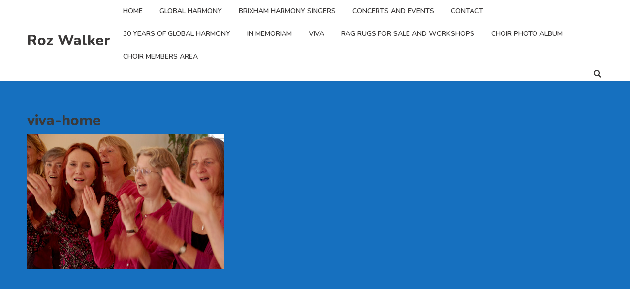

--- FILE ---
content_type: text/css
request_url: http://www.rozwalker.com/wp-content/themes/instock-lite/style.css?ver=1.0.7
body_size: 15247
content:
@charset "UTF-8";
/*!
 * Theme Name: Instock Lite
 * Theme URI: https://www.happythemes.com/themes/instock/
 * Description: Instock Lite is a fully features e-commerce theme for WordPress. Packed with all the functionality of WooCommerce, for a sleek, stylish online store.
 * Version: 1.0.7
 * Tested up to: 5.5.1
 * Requires PHP: 5.6
 * Author: HappyThemes
 * Author URI: https://www.happythemes.com/
 * Tags: one-column, two-columns, left-sidebar, right-sidebar, grid-layout, custom-background, custom-colors, custom-logo, custom-menu, editor-style, featured-images, theme-options, threaded-comments, translation-ready, blog
 * Text Domain: instock-lite
 *
 * License: GNU General Public License v2.0 or later
 * License URI: http://www.gnu.org/licenses/gpl-2.0.html
 *
 * Instock WordPress Theme, Copyright 2020 https://www.happythemes.com/
 * Instock is distributed under the terms of the GNU GPL
 *
 * Please DO NOT EDIT THIS FILE, if you want to customize the styles, you can create a child theme
 * See: http://codex.wordpress.org/Child_Themes
 */
/*------------------------------------*
    $CONTENTS
*------------------------------------*/
/**
 * BASE
 * - VARIABLES
 * - NORMALIZE
 * - ICONFONTS
 * - SHARED
 * - LAYOUTS
 * - MAIN
 * - TYPOGRAPHY
 * - FORMS
 * - TABLE
 *
 * SECTIONS
 * - HEADER
 * - NAVIGATIONS
 * - MODULES
 * - FOOTER
 * - COMMENT
 * - SIDEBARS
 *
 * PLUGINS
 * - ELEMENTOR
 * - EVENTS
 *
 */
/*------------------------------------*
	$VARIABLES
*------------------------------------*/
:root {
  --nunito: 'Nunito', sans-serif;
  --font-size: 1.6rem;
  --line-height: 2.6rem;
  --white-color: #fff;
  --black-color: #3b3939;
  --primary-color: #dc9814;
  --secondary-color: #fdf7eb;
  --tertiary-color: #fbfbfb;
  --border-color: #efefef;
  --primary-text-color: var(--black-color);
  --secondary-text-color: #b0acac;
  --heading-text-color: var(--black-color);
}

/*------------------------------------*
	$NORMALIZE
*------------------------------------*/
/*! normalize.css v8.0.1 | MIT License | github.com/necolas/normalize.css */
/* Document
   ========================================================================== */
/**
 * 1. Correct the line height in all browsers.
 * 2. Prevent adjustments of font size after orientation changes in iOS.
 */
html {
  line-height: 1.15;
  /* 1 */
  -webkit-text-size-adjust: 100%;
  /* 2 */
}

/* Sections
   ========================================================================== */
/**
 * Remove the margin in all browsers.
 */
body {
  margin: 0;
}

/**
 * Render the `main` element consistently in IE.
 */
main {
  display: block;
}

/**
 * Correct the font size and margin on `h1` elements within `section` and
 * `article` contexts in Chrome, Firefox, and Safari.
 */
h1 {
  font-size: 2em;
  margin: 0.67em 0;
}

/* Grouping content
   ========================================================================== */
/**
 * 1. Add the correct box sizing in Firefox.
 * 2. Show the overflow in Edge and IE.
 */
hr {
  box-sizing: content-box;
  /* 1 */
  height: 0;
  /* 1 */
  overflow: visible;
  /* 2 */
}

/**
 * 1. Correct the inheritance and scaling of font size in all browsers.
 * 2. Correct the odd `em` font sizing in all browsers.
 */
pre {
  font-family: monospace, monospace;
  /* 1 */
  font-size: 1em;
  /* 2 */
}

/* Text-level semantics
   ========================================================================== */
/**
 * Remove the gray background on active links in IE 10.
 */
a {
  background-color: transparent;
}

/**
 * 1. Remove the bottom border in Chrome 57-
 * 2. Add the correct text decoration in Chrome, Edge, IE, Opera, and Safari.
 */
abbr[title] {
  border-bottom: none;
  /* 1 */
  text-decoration: underline;
  /* 2 */
  text-decoration: underline dotted;
  /* 2 */
}

/**
 * Add the correct font weight in Chrome, Edge, and Safari.
 */
b,
strong {
  font-weight: bolder;
}

/**
 * 1. Correct the inheritance and scaling of font size in all browsers.
 * 2. Correct the odd `em` font sizing in all browsers.
 */
code,
kbd,
samp {
  font-family: monospace, monospace;
  /* 1 */
  font-size: 1em;
  /* 2 */
}

/**
 * Add the correct font size in all browsers.
 */
small {
  font-size: 80%;
}

/**
 * Prevent `sub` and `sup` elements from affecting the line height in
 * all browsers.
 */
sub,
sup {
  font-size: 75%;
  line-height: 0;
  position: relative;
  vertical-align: baseline;
}

sub {
  bottom: -0.25em;
}

sup {
  top: -0.5em;
}

/* Embedded content
   ========================================================================== */
/**
 * Remove the border on images inside links in IE 10.
 */
img {
  border-style: none;
}

/* Forms
   ========================================================================== */
/**
 * 1. Change the font styles in all browsers.
 * 2. Remove the margin in Firefox and Safari.
 */
button,
input,
optgroup,
select,
textarea {
  font-family: inherit;
  /* 1 */
  font-size: 100%;
  /* 1 */
  line-height: 1.15;
  /* 1 */
  margin: 0;
  /* 2 */
}

/**
 * Show the overflow in IE.
 * 1. Show the overflow in Edge.
 */
button,
input {
  /* 1 */
  overflow: visible;
}

/**
 * Remove the inheritance of text transform in Edge, Firefox, and IE.
 * 1. Remove the inheritance of text transform in Firefox.
 */
button,
select {
  /* 1 */
  text-transform: none;
}

/**
 * Correct the inability to style clickable types in iOS and Safari.
 */
button,
[type="button"],
[type="reset"],
[type="submit"] {
  -webkit-appearance: button;
}

/**
 * Remove the inner border and padding in Firefox.
 */
button::-moz-focus-inner,
[type="button"]::-moz-focus-inner,
[type="reset"]::-moz-focus-inner,
[type="submit"]::-moz-focus-inner {
  border-style: none;
  padding: 0;
}

/**
 * Restore the focus styles unset by the previous rule.
 */
button:-moz-focusring,
[type="button"]:-moz-focusring,
[type="reset"]:-moz-focusring,
[type="submit"]:-moz-focusring {
  outline: 1px dotted ButtonText;
}

/**
 * Correct the padding in Firefox.
 */
fieldset {
  padding: 0.35em 0.75em 0.625em;
}

/**
 * 1. Correct the text wrapping in Edge and IE.
 * 2. Correct the color inheritance from `fieldset` elements in IE.
 * 3. Remove the padding so developers are not caught out when they zero out
 *    `fieldset` elements in all browsers.
 */
legend {
  box-sizing: border-box;
  /* 1 */
  color: inherit;
  /* 2 */
  display: table;
  /* 1 */
  max-width: 100%;
  /* 1 */
  padding: 0;
  /* 3 */
  white-space: normal;
  /* 1 */
}

/**
 * Add the correct vertical alignment in Chrome, Firefox, and Opera.
 */
progress {
  vertical-align: baseline;
}

/**
 * Remove the default vertical scrollbar in IE 10+.
 */
textarea {
  overflow: auto;
}

/**
 * 1. Add the correct box sizing in IE 10.
 * 2. Remove the padding in IE 10.
 */
[type="checkbox"],
[type="radio"] {
  box-sizing: border-box;
  /* 1 */
  padding: 0;
  /* 2 */
}

/**
 * Correct the cursor style of increment and decrement buttons in Chrome.
 */
[type="number"]::-webkit-inner-spin-button,
[type="number"]::-webkit-outer-spin-button {
  height: auto;
}

/**
 * 1. Correct the odd appearance in Chrome and Safari.
 * 2. Correct the outline style in Safari.
 */
[type="search"] {
  -webkit-appearance: textfield;
  /* 1 */
  outline-offset: -2px;
  /* 2 */
}

/**
 * Remove the inner padding in Chrome and Safari on macOS.
 */
[type="search"]::-webkit-search-decoration {
  -webkit-appearance: none;
}

/**
 * 1. Correct the inability to style clickable types in iOS and Safari.
 * 2. Change font properties to `inherit` in Safari.
 */
::-webkit-file-upload-button {
  -webkit-appearance: button;
  /* 1 */
  font: inherit;
  /* 2 */
}

/* Interactive
   ========================================================================== */
/*
 * Add the correct display in Edge, IE 10+, and Firefox.
 */
details {
  display: block;
}

/*
 * Add the correct display in all browsers.
 */
summary {
  display: list-item;
}

/* Misc
   ========================================================================== */
/**
 * Add the correct display in IE 10+.
 */
template {
  display: none;
}

/**
 * Add the correct display in IE 10.
 */
[hidden] {
  display: none;
}

/*------------------------------------*
	$ICONFONTS
*------------------------------------*/
@font-face {
  font-family: 'fontello';
  src: url("assets/fonts/fontello.eot?25789795");
  src: url("assets/fonts/fontello.eot?25789795#iefix") format("embedded-opentype"), url("assets/fonts/fontello.woff2?25789795") format("woff2"), url("assets/fonts/fontello.woff?25789795") format("woff"), url("assets/fonts/fontello.ttf?25789795") format("truetype"), url("assets/fonts/fontello.svg?25789795#fontello") format("svg");
  font-weight: normal;
  font-style: normal;
}

/* Chrome hack: SVG is rendered more smooth in Windozze. 100% magic, uncomment if you need it. */
/* Note, that will break hinting! In other OS-es font will be not as sharp as it could be */
/*
@media screen and (-webkit-min-device-pixel-ratio:0) {
	@font-face {
		font-family: 'fontello';
		src: url('assets/fonts/fontello.svg?25789795#fontello') format('svg');
	}
}
*/
[class^="icon-"]:before, .menu-account-items > li > a::before, .social-links a::before, [class*=" icon-"]:before {
  font-family: "fontello";
  font-style: normal;
  font-weight: normal;
  speak: none;
  display: inline-block;
  text-decoration: inherit;
  width: 1em;
  margin-right: .2em;
  text-align: center;
  /* opacity: .8; */
  /* For safety - reset parent styles, that can break glyph codes*/
  font-variant: normal;
  text-transform: none;
  /* fix buttons height, for twitter bootstrap */
  line-height: 1em;
  /* Animation center compensation - margins should be symmetric */
  /* remove if not needed */
  margin-left: .2em;
  /* you can be more comfortable with increased icons size */
  /* font-size: 120%; */
  /* Font smoothing. That was taken from TWBS */
  -webkit-font-smoothing: antialiased;
  -moz-osx-font-smoothing: grayscale;
  /* Uncomment for 3D effect */
  /* text-shadow: 1px 1px 1px rgba(127, 127, 127, 0.3); */
}

.icon-heart-empty:before {
  content: '\e800';
}

/* '' */
.icon-phone:before {
  content: '\e801';
}

/* '' */
.icon-mail:before, .social-links a[href*="mailto"]::before {
  content: '\e802';
}

/* '' */
.icon-clock:before {
  content: '\e803';
}

/* '' */
.icon-wordpress:before, .social-links a[href*="wordpress.com"]::before, .social-links a[href*="wordpress.org"]::before {
  content: '\e804';
}

/* '' */
.icon-rss:before, .social-links a[href*="/feed"]::before, .social-links a[href*="feedburner.com"]::before {
  content: '\e805';
}

/* '' */
.icon-soundcloud:before {
  content: '\e806';
}

/* '' */
.icon-check:before {
  content: '\e807';
}

/* '' */
.icon-search:before {
  content: '\e808';
}

/* '' */
.icon-menu:before {
  content: '\e809';
}

/* '' */
.icon-compare:before {
  content: '\e80a';
}

/* '' */
.icon-eye:before {
  content: '\e80b';
}

/* '' */
.icon-play:before {
  content: '\e80c';
}

/* '' */
.icon-cancel:before {
  content: '\e80d';
}

/* '' */
.icon-heart:before {
  content: '\e80e';
}

/* '' */
.icon-location:before {
  content: '\e80f';
}

/* '' */
.icon-play-circle:before {
  content: '\e810';
}

/* '' */
.icon-home:before {
  content: '\e811';
}

/* '' */
.icon-arrow-down:before {
  content: '\e813';
}

/* '' */
.icon-arrow-left:before {
  content: '\e814';
}

/* '' */
.icon-arrow-right:before {
  content: '\e815';
}

/* '' */
.icon-arrow-up:before {
  content: '\e816';
}

/* '' */
.icon-download:before {
  content: '\e817';
}

/* '' */
.icon-twitter:before, .social-links a[href*="twitter.com"]::before {
  content: '\f099';
}

/* '' */
.icon-facebook:before, .social-links a[href*="facebook.com"]::before {
  content: '\f09a';
}

/* '' */
.icon-github:before, .social-links a[href*="github.com"]::before {
  content: '\f09b';
}

/* '' */
.icon-choose:before {
  content: '\f0c8';
}

/* '' */
.icon-gplus:before, .social-links a[href*="plus.google.com"]::before {
  content: '\f0d5';
}

/* '' */
.icon-linkedin:before, .social-links a[href*="linkedin.com"]::before {
  content: '\f0e1';
}

/* '' */
.icon-dashboard:before {
  content: '\f0e4';
}

/* '' */
.icon-chosen:before {
  content: '\f14a';
}

/* '' */
.icon-youtube:before, .social-links a[href*="youtube.com"]::before {
  content: '\f16a';
}

/* '' */
.icon-instagram:before, .social-links a[href*="instagram.com"]::before {
  content: '\f16d';
}

/* '' */
.icon-dribbble:before, .social-links a[href*="dribbble.com"]::before {
  content: '\f17d';
}

/* '' */
.icon-skype:before {
  content: '\f17e';
}

/* '' */
.icon-behance:before {
  content: '\f1b4';
}

/* '' */
.icon-pinterest:before, .social-links a[href*="pinterest.com"]::before {
  content: '\f231';
}

/* '' */
.icon-medium:before, .social-links a[href*="medium.com"]::before {
  content: '\f23a';
}

/* '' */
.icon-vimeo:before, .social-links a[href*="vimeo.com"]::before {
  content: '\f27d';
}

/* '' */
.icon-shopping-bag:before {
  content: '\f290';
}

/* '' */
.icon-shopping-basket:before {
  content: '\f291';
}

/* '' */
.icon-snapchat:before, .social-links a[href*="snapchat.com"]::before {
  content: '\f2ac';
}

/* '' */
.icon-address:before {
  content: '\f2b9';
}

/* '' */
.icon-user:before {
  content: '\f2bd';
}

/* '' */
.icon-flickr:before, .social-links a[href*="flickr.com"]::before {
  content: '\f303';
}

/* '' */
.icon-codepen:before, .social-links a[href*="codepen.io"]::before {
  content: '\f32c';
}

/* '' */
/*------------------------------------*
	$SHARED
*------------------------------------*/
figure > img {
  display: block;
}

img {
  max-width: 100%;
  height: auto;
}

img[class*="align"],
img[class*="attachment-"] {
  height: auto;
}

.wp-caption {
  max-width: 100%;
  margin-bottom: 2.4rem;
}

.wp-caption img[class*="wp-image-"] {
  display: block;
  margin-bottom: 0.5rem;
}

.wp-caption-text {
  font-size: 1.4rem;
  font-style: italic;
  color: #999;
}

.wp-smiley {
  margin-top: 0;
  margin-bottom: 0;
  padding: 0;
  border: 0;
}

embed,
iframe,
object {
  width: 100%;
  max-width: 100%;
}

.alignleft {
  float: left;
  margin-right: var(--line-height);
}

.alignright {
  float: right;
  margin-left: var(--line-height);
}

.aligncenter {
  clear: both;
}

.alignnone {
  display: inline;
}

.screen-reader-text {
  clip: rect(1px, 1px, 1px, 1px);
  position: absolute !important;
  height: 1px;
  width: 1px;
  overflow: hidden;
}

.screen-reader-text:focus {
  background-color: #f1f1f1;
  border-radius: 3px;
  box-shadow: 0 0 2px 2px rgba(0, 0, 0, 0.6);
  clip: auto !important;
  color: #21759b;
  display: block;
  font-size: 14px;
  font-size: 1.4rem;
  font-weight: bold;
  height: auto;
  left: 5px;
  line-height: normal;
  padding: 15px 23px 14px;
  text-decoration: none;
  top: 5px;
  width: auto;
  z-index: 100000;
  /* Above WP toolbar */
}

.sticky,
.bypostauthor {
  font-size: inherit;
}

/**
 * Gallery
 * Taken from Twenty Fourteen theme.
 */
.gallery {
  margin-bottom: 2rem;
}

.gallery-item {
  position: relative;
  float: left;
  overflow: hidden;
  margin: 0 0.4rem 0.4rem 0;
}

.gallery-icon a,
.gallery-icon img {
  display: block;
}

.gallery-columns-1 .gallery-item {
  max-width: 100%;
}

.gallery-columns-2 .gallery-item {
  max-width: 48%;
  max-width: calc(50% - 4px);
}

.gallery-columns-3 .gallery-item {
  max-width: 32%;
  max-width: calc(33.3% - 4px);
}

.gallery-columns-4 .gallery-item {
  max-width: 23%;
  max-width: calc(25% - 4px);
}

.gallery-columns-5 .gallery-item {
  max-width: 19%;
  max-width: calc(20% - 4px);
}

.gallery-columns-6 .gallery-item {
  max-width: 15%;
  max-width: calc(16.7% - 4px);
}

.gallery-columns-7 .gallery-item {
  max-width: 13%;
  max-width: calc(14.28% - 4px);
}

.gallery-columns-8 .gallery-item {
  max-width: 11%;
  max-width: calc(12.5% - 4px);
}

.gallery-columns-9 .gallery-item {
  max-width: 9%;
  max-width: calc(11.1% - 4px);
}

.gallery-columns-1 .gallery-item:nth-of-type(1n),
.gallery-columns-2 .gallery-item:nth-of-type(2n),
.gallery-columns-3 .gallery-item:nth-of-type(3n),
.gallery-columns-4 .gallery-item:nth-of-type(4n),
.gallery-columns-5 .gallery-item:nth-of-type(5n),
.gallery-columns-6 .gallery-item:nth-of-type(6n),
.gallery-columns-7 .gallery-item:nth-of-type(7n),
.gallery-columns-8 .gallery-item:nth-of-type(8n),
.gallery-columns-9 .gallery-item:nth-of-type(9n) {
  margin-right: 0;
}

.gallery-columns-1.gallery-size-medium figure.gallery-item:nth-of-type(1n+1),
.gallery-columns-1.gallery-size-thumbnail figure.gallery-item:nth-of-type(1n+1),
.gallery-columns-2.gallery-size-thumbnail figure.gallery-item:nth-of-type(2n+1),
.gallery-columns-3.gallery-size-thumbnail figure.gallery-item:nth-of-type(3n+1) {
  clear: left;
}

.gallery-caption {
  font-size: 1.4rem;
  line-height: 2.1rem;
  position: absolute;
  bottom: 0;
  left: 0;
  box-sizing: border-box;
  width: 100%;
  max-height: 50%;
  margin: 0;
  padding: 0.2rem 0.8rem;
  text-align: left;
  opacity: 0;
  color: var(--white-color);
  background-color: var(--black-color);
}

.gallery-caption:before {
  position: absolute;
  top: 0;
  left: 0;
  width: 100%;
  height: 100%;
  min-height: 5rem;
  content: "";
}

.gallery-item:hover .gallery-caption {
  opacity: 0;
}

.gallery-columns-7 .gallery-caption,
.gallery-columns-8 .gallery-caption,
.gallery-columns-9 .gallery-caption {
  display: none;
}

.gallery, .clearfix, .pagination .nav-links {
  *zoom: 1;
}

.gallery:before, .clearfix:before, .pagination .nav-links:before, .gallery:after, .clearfix:after, .pagination .nav-links:after {
  display: table;
  content: "";
}

.gallery:after, .clearfix:after, .pagination .nav-links:after {
  clear: both;
}

.menu, .menu .sub-menu, .social-links ul, .commentlist, .widget ul {
  margin: 0;
  padding: 0;
  list-style: none;
}

.aligncenter {
  display: block;
  margin-right: auto;
  margin-left: auto;
}

.menu-account-items > li > a {
  overflow: hidden;
  white-space: nowrap;
  text-indent: 110%;
}

.site-content .container, .right-navigation, .featured .container, .featured-post, .featured-categories.featured-categories-layout-modern .featured-category-content, .newsletter, .pagination .nav-page, .author-bio, .site-footer .container, .sidebar-footer .container {
  display: flex;
  flex-direction: column;
}

@media (min-width: 768px) {
  .site-content .container, .right-navigation, .featured .container, .featured-post, .featured-categories.featured-categories-layout-modern .featured-category-content, .newsletter, .pagination .nav-page, .author-bio, .site-footer .container, .sidebar-footer .container {
    flex-direction: row;
    flex-wrap: wrap;
  }
}

/*------------------------------------*
	$LAYOUTS
*------------------------------------*/
.boxed-container .wide-container, .framed-container .wide-container {
  max-width: 120rem;
  margin: 0 auto;
  box-shadow: 0 0 0.4rem rgba(0, 0, 0, 0.05);
}

.framed-container {
  margin: 0 auto;
}

@media (min-width: 1024px) {
  .framed-container {
    margin: 4rem auto;
  }
}

.container {
  max-width: 117rem;
  margin-left: auto;
  margin-right: auto;
  padding: 0 2rem;
}

.container:after {
  content: " ";
  display: block;
  clear: both;
}

@media (min-width: 1280px) {
  .container {
    padding: 0;
  }
}

.site-content {
  margin-bottom: 8rem;
}

.full-width-narrow .site-content .container {
  justify-content: center;
}

@media (max-width: 768px) {
  .content-area {
    margin-bottom: 6rem;
  }
}

@media (min-width: 768px) {
  .right-sidebar .content-area {
    flex: 0 0 74.358974359%;
    margin-right: 2.5641025641%;
    padding-right: 3rem;
  }
}

@media (min-width: 768px) {
  .left-sidebar .content-area {
    flex: 0 0 74.358974359%;
    order: 2;
    padding-left: 3rem;
  }
}

@media (min-width: 768px) {
  .full-width-narrow .content-area {
    flex: 0 0 74.358974359%;
  }
}

.full-width .content-area {
  flex: 0 0 100%;
}

@media (min-width: 768px) {
  .right-sidebar .widget-area {
    flex: 0 0 23.0769230769%;
  }
}

@media (min-width: 768px) {
  .left-sidebar .widget-area {
    flex: 0 0 23.0769230769%;
    margin-right: 2.5641025641%;
    order: 1;
  }
}

.posts .post-thumbnail {
  margin-bottom: 2rem;
}

.posts-grid {
  display: flex;
  flex-direction: column;
  justify-content: space-between;
}

@media (min-width: 576px) {
  .posts-grid {
    flex-direction: row;
    flex-wrap: wrap;
  }
}

.full-width .posts-grid .entry {
  flex: 0 0 31.6239316239%;
}

.posts-grid.two-columns .entry-grid {
  flex: 0 0 48.7179487179%;
}

.posts-grid.three-columns .entry-grid {
  flex: 0 0 31.6239316239%;
  margin-bottom: 4rem;
}

.posts-grid.three-columns .entry-grid:nth-child(3n) {
  margin-right: 0;
}

.posts-grid.overlay-style .thumbnail-content {
  position: absolute;
  top: 0;
  left: 0;
  width: 100%;
  height: 100%;
  background-color: rgba(0, 0, 0, 0.85);
  display: flex;
  flex-flow: row wrap;
  align-items: center;
  padding: 3rem;
}

@media (max-width: 800px) and (min-width: 576px) {
  .posts-grid.overlay-style .thumbnail-content {
    padding: 2rem;
  }
}

.posts-grid.overlay-style .entry-header .entry-cat {
  color: var(--secondary-text-color);
}

.posts-grid.overlay-style .entry-header .entry-cat a,
.posts-grid.overlay-style .entry-header .entry-cat a:visited {
  color: var(--secondary-text-color);
}

.posts-grid.overlay-style .entry-header .entry-cat a:hover,
.posts-grid.overlay-style .entry-header .entry-cat a:visited:hover {
  color: var(--primary-color);
}

.posts-grid.overlay-style .entry-title, .posts-grid.overlay-style .page-title {
  margin: 0;
}

@media (max-width: 800px) and (min-width: 576px) {
  .posts-grid.overlay-style .entry-title, .posts-grid.overlay-style .page-title {
    font-size: 2rem;
    line-height: 2.8rem;
  }
}

.posts-grid.overlay-style .entry-title a, .posts-grid.overlay-style .page-title a {
  text-transform: uppercase;
  color: var(--secondary-text-color);
}

.posts-grid.overlay-style .entry-title a:hover, .posts-grid.overlay-style .page-title a:hover {
  color: var(--primary-color);
}

.posts-grid.overlay-style .entry-meta, .posts-grid.overlay-style .entry-header {
  color: var(--secondary-text-color);
}

.posts-grid.overlay-style .entry-meta a, .posts-grid.overlay-style .entry-header a {
  color: var(--secondary-text-color);
}

.posts-grid.overlay-style .entry-meta a:hover, .posts-grid.overlay-style .entry-header a:hover {
  color: var(--primary-color);
}

.posts-grid.overlay-style .entry-meta .cat-links, .posts-grid.overlay-style .entry-header .cat-links {
  display: none;
}

.posts-list .entry-list,
.posts-alternate .entry-list {
  display: flex;
  flex-direction: column;
  justify-content: space-between;
  align-items: center;
}

@media (min-width: 576px) {
  .posts-list .entry-list,
  .posts-alternate .entry-list {
    flex-direction: row;
    flex-wrap: wrap;
  }
}

.posts-list .entry-list .post-thumbnail,
.posts-alternate .entry-list .post-thumbnail {
  flex: 0 0 42.5287356322%;
  margin-bottom: 2rem;
}

@media (min-width: 576px) {
  .posts-list .entry-list .post-thumbnail,
  .posts-alternate .entry-list .post-thumbnail {
    margin-bottom: 0;
  }
}

.posts-list .entry-list .entry-wrapper,
.posts-alternate .entry-list .entry-wrapper {
  flex: 0 0 54.0229885057%;
}

.posts-alternate .entry:first-child .post-thumbnail {
  margin-bottom: 2rem;
}

.posts-alternate .posts-small .entry {
  margin-bottom: 0;
}

.posts-alternate .posts-small .entry .post-thumbnail {
  margin-bottom: 0;
}

/*------------------------------------*
	$MAIN
*------------------------------------*/
*,
*:before,
*:after {
  box-sizing: border-box;
}

html {
  font-size: 62.5%;
}

body {
  font-family: var(--nunito);
  font-size: var(--font-size);
  line-height: var(--line-height);
  color: var(--primary-text-color);
  background: var(--white-color);
  -webkit-font-smoothing: antialiased;
  -moz-osx-font-smoothing: grayscale;
  overflow-x: hidden;
}

/**
 * Selection Color.
 */
::selection {
  color: var(--white-color);
  background: var(--primary-color);
  text-shadow: none;
}

::-moz-selection {
  color: var(--white-color);
  background: var(--primary-color);
  text-shadow: none;
}

/*------------------------------------*
	$TYPOGRAPHY
*------------------------------------*/
/**
 * Set link colors.
 */
a {
  transition: all 200ms ease-in-out 0s;
  text-decoration: none;
  color: var(--primary-color);
}

a:visited {
  color: var(--primary-color);
}

a:hover, a:visited:hover {
  text-decoration: none;
  color: var(--primary-color);
}

/**
 * Headings.
 */
h1,
h2,
h3,
h4,
h5,
h6 {
  font-family: var(--nunito);
  font-weight: 800;
  margin: calc( var(--line-height) / 2) 0;
  color: var(--heading-text-color);
}

h1 a,
h2 a,
h3 a,
h4 a,
h5 a,
h6 a {
  color: var(--heading-text-color);
}

h1 a:visited,
h2 a:visited,
h3 a:visited,
h4 a:visited,
h5 a:visited,
h6 a:visited {
  color: var(--heading-text-color);
}

h1,
.h1 {
  font-size: 3rem;
  line-height: 3.3rem;
}

@media (min-width: 576px) {
  h1,
  .h1 {
    font-size: 3.6rem;
    line-height: 3.96rem;
  }
}

h2,
.h2 {
  font-size: 2.4rem;
  line-height: 3.4rem;
}

@media (min-width: 576px) {
  h2,
  .h2 {
    font-size: 3rem;
    line-height: 3.3rem;
  }
}

h3,
.h3 {
  font-size: 2.4rem;
  line-height: 3.12rem;
}

h4,
.h4 {
  font-size: 2rem;
  line-height: 2.6rem;
}

h5,
.h5 {
  font-size: 1.6rem;
}

h6,
.h6 {
  font-size: 1.4rem;
}

/**
 * Text elements.
 */
p {
  margin: 0 0 var(--line-height);
}

abbr[title],
dfn[title] {
  cursor: help;
}

del {
  vertical-align: baseline;
  text-decoration: line-through;
  color: #aaa;
}

code,
kbd,
pre,
samp {
  font-size: var(--font-size);
}

pre {
  margin: var(--line-height) 0;
  padding: var(--line-height);
  color: #2080ad;
  background-color: #fafafa;
}

code {
  color: #2080ad;
}

blockquote {
  font-style: italic;
  margin: var(--line-height) 4rem;
  padding-left: 2rem;
  color: #777;
  border-left: 0.3rem solid #555;
}

blockquote cite {
  position: relative;
  display: block;
  padding: 1rem 0 0 2rem;
  color: #555;
}

blockquote cite:before {
  position: absolute;
  left: 0;
  content: "\2014";
}

q:before,
q:after,
blockquote:before,
blockquote:after {
  content: "";
}

address {
  display: block;
  margin: 0 0 var(--line-height);
}

ul,
ol {
  margin: var(--font-size) 0;
  padding: 0 0 0 var(--line-height);
}

ul {
  list-style: disc;
}

ol {
  list-style-type: decimal;
}

ol ol {
  list-style: upper-alpha;
}

ol ol ol {
  list-style: lower-roman;
}

ol ol ol ol {
  list-style: lower-alpha;
}

li ul,
li ol {
  margin: 0;
}

dl {
  margin: var(--line-height);
}

dt {
  font-weight: 600;
}

dd {
  margin-bottom: var(--line-height);
}

hr {
  clear: both;
  height: 0.1rem;
  min-height: 0;
  margin: var(--line-height) 0;
  border-top: 0.1rem solid var(--border-color);
  border-right: 0;
  border-bottom: 0;
  border-left: 0;
}

hr.dotted {
  border-style: dotted;
}

hr.dashed {
  border-style: dashed;
}

hr.blackborder {
  border-color: #000;
}

hr.whiteborder {
  border-color: #fff;
}

/**
 * Print styles.
 */
@media print {
  * {
    color: #000 !important;
    background: transparent !important;
    box-shadow: none !important;
    text-shadow: none !important;
  }
  a,
  a:visited {
    text-decoration: underline;
  }
  a[href]:after {
    content: " (" attr(href) ")";
  }
  abbr[title]:after {
    content: " (" attr(title) ")";
  }
  .ir a:after,
  a[href^="javascript:"]:after,
  a[href^="#"]:after {
    content: "";
  }
  pre,
  blockquote {
    border: 1px solid #999;
    page-break-inside: avoid;
  }
  thead {
    display: table-header-group;
  }
  tr,
  img {
    page-break-inside: avoid;
  }
  img {
    max-width: 100% !important;
  }
  @page {
    margin: .5cm;
  }
  p,
  h2,
  h3 {
    orphans: 3;
    widows: 3;
  }
  h2,
  h3 {
    page-break-after: avoid;
  }
}

/*------------------------------------*
	$FORMS
*------------------------------------*/
form input[type="text"],
form input[type="password"],
form input[type="email"],
form input[type="url"],
form input[type="date"],
form input[type="month"],
form input[type="time"],
form input[type="datetime"],
form input[type="datetime-local"],
form input[type="week"],
form input[type="number"],
form input[type="search"],
form input[type="tel"],
form input[type="color"],
form select,
form textarea {
  display: inline-block;
  box-sizing: border-box;
  height: 4.8rem;
  padding: 1.5rem;
  vertical-align: middle;
  border-radius: .3rem;
  border: 0;
  -webkit-appearance: none;
  border: 0.1rem solid var(--border-color);
  border-radius: .3rem;
  box-shadow: 0 3px 2px rgba(0, 0, 0, 0.02);
  font-size: 1.4rem;
}

form textarea {
  height: auto;
  border-radius: .5rem;
}

/*
Need to separate out the :not() selector from the rest of the CSS 2.1 selectors
since IE8 won't execute CSS that contains a CSS3 selector.
*/
form input:not([type]) {
  display: inline-block;
  box-sizing: border-box;
  padding: .5em .6em;
  border: 1px solid #ccc;
  border-radius: 4px;
  box-shadow: inset 0 1px 3px #ddd;
}

/* Chrome (as of v.32/34 on OS X) needs additional room for color to display. */
/* May be able to remove this tweak as color inputs become more highstakeized across browsers. */
form input[type="color"] {
  padding: .2em .5em;
}

form input[type="text"]:focus,
form input[type="password"]:focus,
form input[type="email"]:focus,
form input[type="url"]:focus,
form input[type="date"]:focus,
form input[type="month"]:focus,
form input[type="time"]:focus,
form input[type="datetime"]:focus,
form input[type="datetime-local"]:focus,
form input[type="week"]:focus,
form input[type="number"]:focus,
form input[type="search"]:focus,
form input[type="tel"]:focus,
form input[type="color"]:focus,
form select:focus,
form textarea:focus {
  border-color: #ececec;
}

/*
Need to separate out the :not() selector from the rest of the CSS 2.1 selectors
since IE8 won't execute CSS that contains a CSS3 selector.
*/
form input:not([type]):focus {
  border-color: #129fea;
  outline: 0;
}

form input[type="file"]:focus,
form input[type="radio"]:focus,
form input[type="checkbox"]:focus {
  outline: thin solid #129fea;
  outline: 1px auto #129fea;
}

form input[type="checkbox"],
form input[type="radio"] {
  display: inline-block;
  margin: .5em 0;
}

form input[type="text"][disabled],
form input[type="password"][disabled],
form input[type="email"][disabled],
form input[type="url"][disabled],
form input[type="date"][disabled],
form input[type="month"][disabled],
form input[type="time"][disabled],
form input[type="datetime"][disabled],
form input[type="datetime-local"][disabled],
form input[type="week"][disabled],
form input[type="number"][disabled],
form input[type="search"][disabled],
form input[type="tel"][disabled],
form input[type="color"][disabled],
form select[disabled],
form textarea[disabled] {
  cursor: not-allowed;
  color: #cad2d3;
  background-color: #eaeded;
}

/*
Need to separate out the :not() selector from the rest of the CSS 2.1 selectors
since IE8 won't execute CSS that contains a CSS3 selector.
*/
form input:not([type])[disabled] {
  cursor: not-allowed;
  color: #cad2d3;
  background-color: #eaeded;
}

form input[readonly],
form select[readonly],
form textarea[readonly] {
  color: #777;
  /* menu text color */
  border-color: #ccc;
  background-color: #eee;
  /* menu hover bg color */
}

form input:focus:invalid,
form textarea:focus:invalid,
form select:focus:invalid {
  color: #b94a48;
  border-color: #e9322d;
}

form input[type="file"]:focus:invalid:focus,
form input[type="radio"]:focus:invalid:focus,
form input[type="checkbox"]:focus:invalid:focus {
  outline-color: #e9322d;
}

form select {
  /* Normalizes the height; padding is not sufficient. */
  background-color: white;
}

form select[multiple] {
  height: auto;
}

form label {
  margin: .5em 0 .2em;
}

form fieldset {
  margin: 0;
  padding: .35em 0 .75em;
  border: 0;
}

form legend {
  display: block;
  width: 100%;
  margin-bottom: .3em;
  padding: .3em 0;
  color: var(--black-color);
  font-weight: 700;
  border-bottom: 0.1rem solid var(--border-color);
}

/**
 * Button
 */
button,
input[type="button"],
input[type="reset"],
input[type="submit"],
.button,
.menu li.btn a {
  font-family: inherit;
  font-size: 1.3rem;
  font-weight: 800;
  text-decoration: none;
  padding: 1.5rem 5.3rem;
  color: var(--primary-text-color);
  border: 0.2rem solid var(--black-color);
  text-transform: uppercase;
  cursor: pointer;
  transition: background-color linear 200ms;
  border-radius: 5rem;
  background-color: transparent;
}

button:hover,
input[type="button"]:hover,
input[type="reset"]:hover,
input[type="submit"]:hover,
button:focus,
input[type="button"]:focus,
input[type="reset"]:focus,
input[type="submit"]:focus,
.button:hover,
.menu li.btn a:hover,
.button:focus,
.menu li.btn a:focus {
  background-color: var(--black-color);
  color: var(--white-color);
}

button:active,
input[type="button"]:active,
input[type="reset"]:active,
input[type="submit"]:active,
.button:active,
.menu li.btn a:active {
  background-color: var(--primary-color);
  color: var(--white-color);
}

/* Firefox: Get rid of the inner focus border */
button::-moz-focus-inner,
.button::-moz-focus-inner,
.menu li.btn a::-moz-focus-inner,
input[type="button"]::-moz-focus-inner,
input[type="reset"]::-moz-focus-inner,
input[type="submit"]::-moz-focus-inner {
  padding: 0;
  border: 0;
}

/*------------------------------------*
	$TABLE
*------------------------------------*/
table {
  width: 100%;
  margin-bottom: var(--line-height);
  border-spacing: 0;
  border: 0.1rem solid var(--border-color);
}

table th,
table td {
  padding: 1.8rem 2.4rem;
  text-align: left;
  vertical-align: top;
  border-bottom: 0.1rem solid var(--border-color);
  vertical-align: middle;
  text-transform: capitalize;
}

table th p,
table td p {
  margin: 0;
}

table th {
  background-color: var(--secondary-color);
}

table th:first-child {
  border-bottom: 0;
}

table tr:last-child td {
  border-bottom: 0;
}

/*------------------------------------*
	$HEADER
*------------------------------------*/
.site-header {
  margin-bottom: 6rem;
  background-color: var(--white-color);
  box-shadow: 0 0 6px rgba(0, 0, 0, 0.08);
}

.search .site-header,
.archive .site-header,
.woocommerce-cart .site-header,
.woocommerce-checkout .site-header,
.woocommerce-account .site-header {
  margin-bottom: 0;
}

.site-header .container {
  display: flex;
  flex-direction: column;
  align-items: center;
  min-height: 8rem;
  justify-content: center;
}

@media (min-width: 325px) {
  .site-header .container {
    flex-direction: row;
    flex-wrap: wrap;
  }
}

.site-branding {
  flex: 0 0 50%;
}

@media (min-width: 576px) {
  .site-branding {
    flex: 0 0 50%;
    margin-bottom: 0;
    margin-top: 0;
  }
}

@media (min-width: 800px) {
  .site-branding {
    flex: 0 0 23.0769230769%;
    margin-right: 2.5641025641%;
  }
}

@media (min-width: 992px) {
  .site-branding {
    flex: 0 0 16.6666666667%;
    margin-right: 0;
  }
}

.site-branding .site-title {
  font-size: 3rem;
}

.site-branding .logo img {
  display: block;
}

/**
 * Right navigation
 */
@media (max-width: 799px) {
  .right-navigation {
    display: none;
  }
}

@media (min-width: 800px) {
  .right-navigation {
    align-items: center;
    position: relative;
    margin-left: auto;
    text-align: right;
  }
}

/**
 * Search icon
 */
.search-icon {
  position: relative;
}

.search-icon .search-toggle {
  display: inline-block;
  color: var(--black-color);
}

.search-icon .search-toggle:visited {
  color: var(--black-color);
}

.search-icon .search-toggle:hover, .search-icon .search-toggle:visited:hover {
  opacity: .7;
}

.search-icon .search-toggle .icon-search::before {
  content: '\e808';
}

.search-icon .search-toggle.close-toggle .icon-search::before {
  content: '\e80d';
  color: #f76e6e;
}

.search-wrapper {
  position: absolute;
  right: 0;
  visibility: hidden;
  opacity: 0;
  transition: all 250ms ease-in-out;
  box-shadow: 0 0 5px rgba(0, 0, 0, 0.09);
}

.search-wrapper.open-form {
  visibility: visible;
  opacity: 1;
  transition: all 250ms ease-in-out;
}

.search-wrapper .search-field {
  width: 30rem;
}

/**
 * Archive header
 */
.archive-header {
  margin-bottom: 6rem;
  display: flex;
  flex-flow: column wrap;
  justify-content: center;
  align-items: center;
  min-height: 18rem;
  background-color: var(--secondary-color);
}

.archive-header .archive-content {
  position: relative;
  z-index: 1;
  max-width: 65rem;
  text-align: center;
}

.archive-header .archive-title {
  letter-spacing: 0;
  font-size: 3rem;
}

@media (min-width: 768px) {
  .archive-header .archive-title {
    font-size: 5rem;
  }
}

.author .archive-header .archive-title {
  margin-top: 0;
  margin-bottom: 2rem;
}

.archive-header .avatar {
  border-radius: 50%;
}

/*------------------------------------*
	$NAVIGATIONS
*------------------------------------*/
/**
 * Primary navigation
 */
.main-navigation {
  display: flex;
  flex-flow: row wrap;
  align-items: center;
  justify-content: flex-end;
  flex: 0 0 50%;
}

@media (min-width: 800px) {
  .main-navigation {
    justify-content: flex-start;
    flex: 0 0 74.358974359%;
    margin-bottom: 0;
  }
}

@media (min-width: 992px) {
  .main-navigation {
    flex: 0 0 83.3333333333%;
  }
}

.primary-menu {
  display: none;
}

.toggled .primary-menu {
  display: block;
  position: absolute;
  width: 100%;
  background: #f0f0f0;
  top: 82px;
  left: 0;
  padding: 2rem 3rem;
  z-index: 9;
}

.toggled .primary-menu li {
  display: block;
  margin-right: 0;
}

@media (min-width: 800px) {
  .primary-menu {
    display: block;
  }
}

.menu li {
  position: relative;
  display: inline-block;
  margin-right: 3rem;
}

@media (min-width: 800px) {
  .menu li:hover > .sub-menu, .menu li.focus > .sub-menu {
    visibility: visible;
    opacity: 1;
    z-index: 9;
    transform: translateY(0%);
    transition-delay: 0s, 0s, 0.3s;
  }
  .menu li:hover > a, .menu li.focus > a {
    color: var(--primary-color);
  }
}

.menu li.toggled-on > .sub-menu {
  visibility: visible;
  opacity: 1;
  z-index: 9;
}

.menu li.toggled-on > a {
  color: var(--primary-color);
}

.menu li:last-child {
  margin-right: 0;
}

.menu li:last-child.btn {
  margin-left: 0;
}

.menu li.btn {
  float: right;
  margin-right: 0;
  margin-left: 4rem;
}

.menu li.btn a {
  padding: .8rem 2.1rem;
}

.menu li.current-menu-item > a {
  color: var(--primary-color);
}

.menu a {
  font-size: 1.4rem;
  font-weight: 600;
  text-transform: uppercase;
  display: block;
  padding: 1rem 0;
  color: var(--black-color);
}

.menu a:hover {
  color: var(--primary-color);
}

.menu .sub-menu {
  padding: 1.3rem 0;
  text-align: left;
  border-top: 0;
  visibility: hidden;
  opacity: 0;
  position: absolute;
  top: 100%;
  left: 0;
  width: 100%;
  min-width: 20rem;
  background-color: var(--white-color);
  box-shadow: 0 0 0.6rem rgba(0, 0, 0, 0.1);
  z-index: 9;
}

@media (min-width: 800px) {
  .menu .sub-menu {
    transform: translateY(2rem);
    transition: all 0.3s ease-in-out 0s, visibility 0s linear 0.3s, z-index 0s linear 0.01s;
  }
}

.right-navigation .menu .sub-menu {
  right: 0;
  left: auto;
}

.menu .sub-menu ul {
  top: 0;
  left: 100%;
}

.menu .sub-menu li {
  display: block;
  position: relative;
  margin-right: 0;
  padding: 0 2rem;
}

.menu .sub-menu a {
  transition: all 200ms linear;
  padding: .8rem 0;
  color: var(--black-color);
  text-transform: capitalize;
}

.menu .sub-menu a:hover {
  margin-left: .3rem;
}

.menu .toggled-on .sub-menu {
  transition: none;
  transform: none;
  position: relative;
  background: transparent;
  box-shadow: none;
  padding: 0;
}

.menu .toggled-on .icon-arrow-down::before {
  content: "\e816";
}

/**
 * Mobile navigation
 */
.menu-toggle {
  display: block;
  font-size: 1.6rem;
  color: var(--black-color);
  padding: 0;
  border: 0;
}

@media (min-width: 800px) {
  .menu-toggle {
    display: none;
  }
}

.menu-toggle i {
  font-size: 2rem;
}

.menu-toggle i::before {
  margin-left: 0;
}

.menu-toggle:visited {
  color: var(--black-color);
}

.menu-toggle:focus {
  background-color: transparent;
  color: var(--black-color);
}

.dropdown-toggle {
  padding: 0;
  border: 0;
  position: absolute;
  right: 0;
  top: 14px;
}

.dropdown-toggle:focus {
  background-color: transparent;
  color: var(--black-color);
}

@media (min-width: 800px) {
  .dropdown-toggle {
    display: none;
  }
}

/**
 * My Account Navigation
 */
.menu-account-items {
  margin-right: 1.2rem;
}

.menu-account-items > li > a {
  display: block;
  width: 1em;
  height: 1em;
  position: relative;
  padding: 1.3rem;
  margin-top: 0.6180469716em;
}

.menu-account-items > li > a::before {
  content: "\f2bd";
  height: 100%;
  width: 100%;
  text-align: center;
  text-indent: 0;
  position: absolute;
  left: 0;
  top: 0;
  font-size: 1.8rem;
}

/**
 * Social navigation
 */
.social-links {
  text-align: center;
}

@media (min-width: 768px) {
  .social-links {
    margin-left: auto;
    text-align: initial;
  }
}

.social-links li {
  display: inline-block;
  padding: 0;
  margin-right: .5rem;
  margin-bottom: 0;
}

.social-links li:last-child {
  margin-right: 0;
}

.social-links a {
  display: inline-block;
  color: var(--black-color);
}

.social-links a::before {
  margin: 0;
}

.social-links a:hover {
  color: var(--primary-color);
}

.social-links a[href*="plus.google.com"]::before {
  margin: 0 1.3rem 0 0;
}

.social-links .social-name {
  display: none;
}

@media (min-width: 600px) {
  .social-links .social-name {
    display: inline-block;
  }
}

/*------------------------------------*
	$CONTENT
*------------------------------------*/
.entry {
  margin-bottom: 6rem;
  position: relative;
  word-break: break-word;
}

.woocommerce-page .entry {
  margin-bottom: 0;
}

.post-thumbnail {
  display: block;
  position: relative;
}

.single .entry .post-thumbnail {
  margin-bottom: 2rem;
}

.post-thumbnail img {
  display: block;
}

.entry-header {
  margin-bottom: 2.4rem;
  text-align: center;
}

.posts-grid .entry-header {
  margin-bottom: 1.8rem;
}

.posts-list .entry-header {
  margin-bottom: .5rem;
}

.posts-list .entry-header,
.posts-grid .entry-header {
  text-align: left;
}

.posts-alternate .entry-list .entry-header {
  text-align: left;
}

.woocommerce-page .entry-header {
  display: none;
}

.entry-title, .page-title {
  margin-top: 0;
  margin-bottom: .8rem;
}

@media (min-width: 576px) {
  .entry-title, .page-title {
    font-size: 3rem;
    line-height: normal;
  }
}

.posts-grid .entry-title, .posts-grid .page-title {
  font-size: 2.8rem;
  line-height: 3.5rem;
  margin-top: 2rem;
  margin-bottom: 1rem;
}

.posts-list .entry-title, .posts-list .page-title,
.posts-alternate .entry-list .entry-title,
.posts-alternate .entry-list .page-title {
  font-size: 3rem;
  margin-top: 0;
  margin-bottom: 1rem;
  line-height: 4rem;
}

.entry-meta, .posts-grid.overlay-style .entry-header {
  font-size: 1.2rem;
  text-transform: uppercase;
  color: var(--secondary-text-color);
}

.entry-meta a, .posts-grid.overlay-style .entry-header a {
  color: var(--secondary-text-color);
}

.entry-meta a:hover, .posts-grid.overlay-style .entry-header a:hover, .entry-meta a:visited:hover, .posts-grid.overlay-style .entry-header a:visited:hover {
  color: var(--primary-color);
}

.entry-meta a:visited, .posts-grid.overlay-style .entry-header a:visited {
  color: var(--secondary-text-color);
}

.entry-meta .posted-on, .posts-grid.overlay-style .entry-header .posted-on,
.entry-meta .cat-links,
.posts-grid.overlay-style .entry-header .cat-links {
  position: relative;
}

.entry-meta .posted-on::before, .posts-grid.overlay-style .entry-header .posted-on::before,
.entry-meta .cat-links::before,
.posts-grid.overlay-style .entry-header .cat-links::before {
  content: "\00b7";
  display: inline-block;
  padding: 0 1rem;
}

.entry-summary {
  font-size: 1.5rem;
  line-height: 2.6rem;
}

.more-link {
  font-size: 1.2rem;
  font-weight: 600;
  text-transform: uppercase;
  color: var(--primary-color);
  border-bottom: 0.2rem solid var(--primary-color);
}

.more-link:visited {
  color: var(--primary-color);
}

.more-link:hover, .more-link:visited:hover {
  color: var(--primary-text-color);
  border-color: var(--primary-text-color);
}

.tag-links .tag-title {
  margin-right: 2rem;
  font-size: 1.4rem;
  text-transform: uppercase;
  font-weight: 600;
}

.tag-links a {
  font-size: 1.4rem;
  text-transform: uppercase;
  color: var(--primary-color);
  margin-right: 3rem;
}

.tag-links a:hover {
  color: var(--black-color);
}

/**
 * 404 content
 */
.not-found {
  text-align: center;
}

.not-found-header {
  margin-top: 5rem;
}

.not-found-title {
  letter-spacing: 0.035rem;
  font-size: 15rem;
}

@media (min-width: 576px) {
  .not-found-title {
    font-size: 25rem;
  }
}

.not-found-content {
  margin-bottom: 6rem;
  margin-top: 10rem;
}

@media (min-width: 576px) {
  .not-found-content {
    margin-top: 20rem;
  }
}

.not-found-content h3 {
  letter-spacing: 0;
  line-height: normal;
  margin-bottom: 3rem;
}

@media (min-width: 576px) {
  .not-found-content h3 {
    font-size: 3.6rem;
  }
}

.not-found .search-field {
  width: calc(100% - 7rem);
  margin-bottom: 1rem;
}

@media (min-width: 576px) {
  .not-found .search-field {
    width: calc(100vh - 30rem);
  }
}

/*------------------------------------*
	$MODULES
*------------------------------------*/
/**
 * Modules
 */
.module-title {
  font-size: 2rem;
}

.posts-small .entry {
  margin-bottom: 3rem;
}

@media (min-width: 768px) {
  .posts-small .entry {
    margin-bottom: 0;
  }
}

.posts-small .entry-header {
  margin-bottom: 0;
}

.posts-small .entry-title, .posts-small .page-title {
  font-size: 1.8rem;
  line-height: 2.7rem;
  margin-top: 2rem;
  margin-bottom: 1rem;
  letter-spacing: 0;
}

/**
 * Search popup
 */
.popup-content {
  position: relative;
  text-align: center;
}

.popup-content .search-field {
  color: var(--black-color);
  border: none;
  background: transparent;
  height: auto;
  width: 100%;
  font-size: 6rem;
  text-align: center;
}

@media (min-width: 500px) {
  .popup-content .search-field {
    font-size: 10rem;
  }
}

.popup-content .search-field::-webkit-input-placeholder {
  color: var(--black-color);
  text-align: center;
  text-transform: uppercase;
  font-weight: 600;
}

.popup-content .search-field::-moz-placeholder {
  color: var(--black-color);
  text-align: center;
  text-transform: uppercase;
  font-weight: 600;
}

.popup-content .search-field:-ms-input-placeholder {
  color: var(--black-color);
  text-align: center;
  text-transform: uppercase;
  font-weight: 600;
}

.popup-content .search-field:-moz-placeholder {
  color: var(--black-color);
  text-align: center;
  text-transform: uppercase;
  font-weight: 600;
}

.popup-content .search-field:focus {
  background: transparent;
}

button.mfp-close {
  opacity: 1;
  color: var(--black-color);
  font-size: 4rem;
  border-radius: 0;
}

button.mfp-close:hover {
  color: var(--white-color);
  background-color: var(--primary-color);
}

button.mfp-close:focus {
  outline: .1rem solid;
}

.popup-fade {
  background: var(--white-color);
}

.popup-fade.mfp-bg {
  opacity: 0;
  transition: all 0.5s ease-out;
}

.popup-fade.mfp-bg.mfp-ready {
  opacity: 1;
}

.popup-fade.mfp-bg.mfp-removing {
  opacity: 0;
}

.popup-fade.mfp-wrap .mfp-content {
  opacity: 0;
  transition: all 0.5s ease-out;
}

.popup-fade.mfp-wrap.mfp-ready .mfp-content {
  opacity: 1;
}

.popup-fade.mfp-wrap.mfp-removing .mfp-content {
  opacity: 0;
}

.admin-bar .mfp-wrap {
  z-index: 999999;
}

/**
 * Featured Posts
 */
.featured {
  margin-bottom: 6rem;
  /**
	 * Owl Navigation
	 */
}

.featured .featured-layout-default .featured-content {
  order: 1;
}

@media (min-width: 768px) {
  .featured .featured-layout-default .featured-content {
    order: 0;
  }
}

.featured .featured-layout-default .thumbnail {
  order: 0;
  margin-bottom: 2rem;
}

@media (min-width: 768px) {
  .featured .featured-layout-default .thumbnail {
    order: 1;
    margin-bottom: 0;
  }
}

.featured .featured-layout-left-image .featured-content {
  order: 1;
}

.featured .featured-layout-left-image .thumbnail {
  order: 0;
  margin-bottom: 2rem;
}

@media (min-width: 768px) {
  .featured .featured-layout-left-image .thumbnail {
    margin-bottom: 0;
  }
}

.featured .featured-layout-default .featured-post,
.featured .featured-layout-left-image .featured-post {
  padding: 3rem;
}

@media (min-width: 576px) {
  .featured .featured-layout-default .featured-post,
  .featured .featured-layout-left-image .featured-post {
    padding: 4rem;
  }
}

@media (min-width: 992px) {
  .featured .featured-layout-default .featured-post,
  .featured .featured-layout-left-image .featured-post {
    padding: 8rem 7.5rem;
  }
}

.featured .featured-layout-default .featured-content,
.featured .featured-layout-left-image .featured-content {
  flex: 0 0 40.1709401709%;
}

.featured .featured-layout-default .thumbnail,
.featured .featured-layout-left-image .thumbnail {
  flex: 0 0 52.9914529915%;
}

.featured .featured-layout-full-image .post-thumbnail,
.featured .featured-layout-two-cols .post-thumbnail {
  position: relative;
  z-index: -1;
  box-shadow: none;
}

.featured .featured-layout-full-image .post-thumbnail::after,
.featured .featured-layout-two-cols .post-thumbnail::after {
  content: "";
  display: block;
  width: 100%;
  height: 100%;
  background-color: rgba(255, 255, 255, 0.7);
  position: absolute;
  top: 0;
  left: 0;
  z-index: 0;
}

.featured .featured-layout-full-image .featured-content,
.featured .featured-layout-two-cols .featured-content {
  position: absolute;
  top: 50%;
  left: 50%;
  -webkit-transform: translate(-50%, -50%);
  -ms-transform: translate(-50%, -50%);
  transform: translate(-50%, -50%);
  width: 48.7179487179%;
  text-align: center;
}

@media (min-width: 576px) {
  .featured .featured-layout-full-image .featured-content,
  .featured .featured-layout-two-cols .featured-content {
    width: 40.1709401709%;
  }
}

.featured .featured-layout-full-image .entry-summary,
.featured .featured-layout-two-cols .entry-summary {
  display: none;
}

@media (min-width: 576px) {
  .featured .featured-layout-full-image .entry-summary,
  .featured .featured-layout-two-cols .entry-summary {
    display: block;
  }
}

.featured .featured-layout-full-image .more-link-wrapper,
.featured .featured-layout-two-cols .more-link-wrapper {
  display: none;
}

@media (min-width: 375px) {
  .featured .featured-layout-full-image .more-link-wrapper,
  .featured .featured-layout-two-cols .more-link-wrapper {
    display: block;
  }
}

.featured .featured-layout-full-image .owl-nav button.owl-prev,
.featured .featured-layout-two-cols .owl-nav button.owl-prev {
  left: 1rem;
}

.featured .featured-layout-full-image .owl-nav button.owl-next,
.featured .featured-layout-two-cols .owl-nav button.owl-next {
  right: 1rem;
}

@media (max-width: 375px) {
  .featured .featured-layout-full-image .entry-title, .featured .featured-layout-full-image .page-title,
  .featured .featured-layout-two-cols .entry-title,
  .featured .featured-layout-two-cols .page-title {
    font-size: 1.8rem;
    line-height: 2.4rem;
  }
}

.featured .featured-layout-two-cols .featured-content {
  width: 65.811965812%;
}

.featured .container {
  justify-content: center;
  align-items: center;
  background-color: var(--secondary-color);
}

@media (min-width: 992px) {
  .featured .container {
    min-height: 60rem;
  }
}

.featured-layout-full-image .featured .container,
.featured-layout-two-cols .featured .container {
  background-color: transparent;
}

@media (max-width: 768px) {
  .featured-layout-full-image .featured .container,
  .featured-layout-two-cols .featured .container {
    padding: 0;
  }
}

.featured-post {
  justify-content: space-between;
  align-items: center;
}

.featured .entry-title, .featured .page-title {
  margin-top: 0;
}

@media (min-width: 992px) {
  .featured .entry-title, .featured .page-title {
    font-size: 4.8rem;
    line-height: 5.4rem;
  }
}

.featured .entry-summary {
  margin-bottom: 3rem;
}

.featured .owl-nav button {
  margin-top: 0;
  position: relative;
}

.featured .owl-nav button.owl-prev, .featured .owl-nav button.owl-next {
  position: absolute;
  top: 50%;
  -webkit-transform: translateY(-50%);
  -ms-transform: translateY(-50%);
  transform: translateY(-50%);
  width: 1rem;
  margin: 0;
  word-wrap: break-word;
  white-space: pre-wrap;
  font-size: 1.2rem;
  font-weight: 600;
  line-height: 1.6rem;
}

.featured .owl-nav button.owl-prev:hover, .featured .owl-nav button.owl-next:hover {
  background-color: transparent;
  color: var(--secondary-text-color);
}

.featured .owl-nav button.owl-prev::before, .featured .owl-nav button.owl-next::before {
  content: '';
  border-left: 0.1rem solid var(--border-color);
  display: block;
  width: .1rem;
  height: 3rem;
  margin-left: .2rem;
  margin-bottom: 1rem;
}

.featured .owl-nav button.owl-prev {
  left: 0;
}

@media (min-width: 576px) {
  .featured .owl-nav button.owl-prev {
    left: 1rem;
  }
}

.featured .owl-nav button.owl-next {
  right: 0;
}

@media (min-width: 576px) {
  .featured .owl-nav button.owl-next {
    right: 1rem;
  }
}

/**
 * After featured posts
 */
.after-featured-posts {
  margin-bottom: 6rem;
}

/**
 * Featured categories
 */
.featured-categories {
  display: flex;
  flex-direction: column;
}

@media (min-width: 576px) {
  .featured-categories {
    flex-direction: row;
    flex-wrap: wrap;
  }
}

.featured-categories.featured-categories-layout-grid {
  justify-content: space-between;
}

.featured-categories.featured-categories-layout-grid .featured-category {
  position: relative;
  text-align: center;
  margin-bottom: 2rem;
}

@media (min-width: 576px) {
  .featured-categories.featured-categories-layout-grid .featured-category {
    flex: 0 0 48.7179487179%;
  }
}

@media (min-width: 768px) {
  .featured-categories.featured-categories-layout-grid .featured-category {
    flex: 0 0 23.0769230769%;
    margin-bottom: 0;
  }
}

.featured-categories.featured-categories-layout-grid .featured-category::after {
  content: "";
  display: block;
  width: 100%;
  height: 100%;
  background-color: rgba(255, 255, 255, 0.5);
  position: absolute;
  top: 0;
  left: 0;
  z-index: 0;
  transition: background-color 200ms ease-in-out;
}

.featured-categories.featured-categories-layout-grid .featured-category:hover {
  color: var(--primary-color);
}

.featured-categories.featured-categories-layout-grid .featured-category:hover::after {
  background-color: var(--secondary-color);
}

.featured-categories.featured-categories-layout-grid .featured-category-content {
  position: absolute;
  top: 50%;
  left: 50%;
  -webkit-transform: translate(-50%, -50%);
  -ms-transform: translate(-50%, -50%);
  transform: translate(-50%, -50%);
  z-index: 1;
  width: calc(100% - 5rem);
}

.featured-categories.featured-categories-layout-modern .featured-category {
  display: flex;
  flex-direction: column;
  flex: 0 0 50%;
  margin-bottom: 3rem;
}

@media (min-width: 576px) {
  .featured-categories.featured-categories-layout-modern .featured-category {
    flex-direction: row;
    flex-wrap: wrap;
  }
}

@media (min-width: 576px) {
  .featured-categories.featured-categories-layout-modern .featured-category {
    margin-bottom: 0;
  }
}

@media (min-width: 576px) {
  .featured-categories.featured-categories-layout-modern .featured-category.reverse {
    flex-direction: row-reverse;
  }
}

.featured-categories.featured-categories-layout-modern .featured-category:hover .featured-category-content {
  background-color: var(--primary-color);
}

.featured-categories.featured-categories-layout-modern .featured-category:hover .module-title::after {
  border-color: var(--secondary-text-color);
}

@media (min-width: 576px) {
  .featured-categories.featured-categories-layout-modern .featured-category-img,
  .featured-categories.featured-categories-layout-modern .featured-category-content {
    flex: 0 0 50%;
  }
}

.featured-categories.featured-categories-layout-modern .featured-category-content {
  align-items: center;
  justify-content: center;
  text-align: center;
  background-color: var(--secondary-color);
  transition: none;
}

.featured-categories.featured-categories-layout-modern .category-content-wrap {
  width: 100%;
  padding: 2rem;
}

@media (min-width: 576px) {
  .featured-categories.featured-categories-layout-modern .category-content-wrap {
    width: calc(100% - 5rem);
    padding: 0;
  }
}

.featured-categories.featured-categories-layout-modern .category-title {
  margin-bottom: 1rem;
}

@media (min-width: 576px) {
  .featured-categories.featured-categories-layout-modern .category-title {
    margin-bottom: 3rem;
  }
}

.featured-categories .featured-category-img {
  display: block;
}

.featured-categories .featured-category-img img {
  display: block;
}

.featured-categories .category-content-wrap .category-desc {
  margin-bottom: 0;
  line-height: 2rem;
  display: block;
}

@media (min-width: 576px) {
  .featured-categories .category-content-wrap .category-desc {
    display: none;
  }
}

@media (min-width: 992px) {
  .featured-categories .category-content-wrap .category-desc {
    display: block;
  }
}

.featured-categories .category-title {
  display: block;
}

@media (min-width: 992px) {
  .featured-categories .category-title {
    font-size: 2.4rem;
    line-height: 3.12rem;
  }
}

.featured-categories .category-title::after {
  margin: auto;
  padding-top: 1rem;
}

/**
 * Newsletter form
 */
.newsletter {
  background-color: var(--secondary-color);
  padding: 3rem;
  text-align: center;
}

@media (min-width: 768px) {
  .newsletter {
    text-align: left;
  }
}

.newsletter-content {
  margin-bottom: 3rem;
}

@media (min-width: 768px) {
  .newsletter-content {
    margin-bottom: 0;
  }
}

.newsletter-title {
  font-weight: 600;
  font-size: 1.8rem;
  line-height: 2.7rem;
  margin: 0;
}

@media (min-width: 768px) {
  .newsletter-form {
    margin-left: auto;
  }
}

.newsletter-form input[type="email"],
.newsletter-form input[type="text"] {
  background-color: var(--white-color);
  min-width: 22rem;
}

.widget .mc4wp-form p {
  display: block;
  margin-right: 0;
  margin-bottom: 1rem;
}

.widget .mc4wp-form input {
  width: 100%;
}

.mc4wp-form label {
  display: none;
}

.mc4wp-form p {
  margin-bottom: 2rem;
}

.mc4wp-form p input[type="text"],
.mc4wp-form p input[type="email"] {
  width: 100%;
}

/**
 * Grid posts
 */
.grid-posts .posts-small {
  display: flex;
  flex-direction: column;
  justify-content: space-between;
}

@media (min-width: 576px) {
  .grid-posts .posts-small {
    flex-direction: row;
    flex-wrap: wrap;
  }
}

@media (min-width: 576px) {
  .grid-posts .entry {
    flex: 0 0 48.7179487179%;
  }
}

@media (min-width: 768px) {
  .grid-posts .entry {
    flex: 0 0 23.0769230769%;
  }
}

/**
 * Promo boxes
 */
.promo-boxes {
  display: flex;
  flex-direction: column;
  justify-content: space-between;
}

@media (min-width: 576px) {
  .promo-boxes {
    flex-direction: row;
    flex-wrap: wrap;
  }
}

@media (min-width: 576px) {
  .promo-boxes .promo-box {
    flex: 0 0 31.6239316239%;
  }
}

.promo-boxes .promo-box-link {
  position: relative;
  display: block;
  margin-bottom: 3rem;
}

@media (min-width: 576px) {
  .promo-boxes .promo-box-link {
    margin-bottom: 0;
  }
}

.promo-boxes .promo-box-link img {
  display: block;
  width: 100%;
}

.promo-boxes .promo-box-link::after {
  content: "";
  display: block;
  z-index: 1;
  position: absolute;
  top: 0;
  left: 0;
  right: 0;
  bottom: 0;
  margin: 1rem;
  border: 0.2rem solid var(--white-color);
  transition: border 200ms ease-in-out;
}

.promo-boxes .promo-box-link:hover {
  color: var(--primary-color);
  opacity: .7;
}

.promo-boxes .promo-box-title-wrapper {
  position: absolute;
  top: 50%;
  left: 50%;
  -webkit-transform: translate(-50%, -50%);
  -ms-transform: translate(-50%, -50%);
  transform: translate(-50%, -50%);
  text-align: center;
  display: block;
  background-color: var(--white-color);
  padding: .6rem 2rem;
}

.promo-boxes .promo-box-title {
  text-transform: uppercase;
}

/**
 * Related Posts
 */
.related-posts {
  margin-top: 4rem;
}

.related-posts .related-title {
  margin-bottom: 2rem;
}

.related-posts .posts-small {
  display: flex;
  flex-direction: column;
  justify-content: space-between;
}

@media (min-width: 576px) {
  .related-posts .posts-small {
    flex-direction: row;
    flex-wrap: wrap;
  }
}

.related-posts .entry {
  flex: 0 0 31.0344827586%;
  margin-bottom: 3rem;
}

/**
 * Posts pagination
 */
.pagination {
  /**
	 * Older / Newer
	 */
  /**
	 * Number
	 */
}

.posts-grid .pagination {
  flex-basis: 100%;
}

.pagination .nav-page {
  justify-content: flex-end;
}

.pagination .nav-page a {
  letter-spacing: 0;
  position: relative;
  color: inherit;
}

.pagination .nav-page a:hover {
  color: var(--primary-color);
}

.pagination .nav-newer {
  flex: 1;
  order: 0;
}

.pagination .nav-older {
  flex: 1;
  order: 1;
  text-align: right;
}

.pagination .nav-links {
  text-align: center;
}

.pagination .page-numbers {
  letter-spacing: 0;
  color: var(--primary-text-color);
  width: 3rem;
  height: 3rem;
  line-height: 2.8rem;
  border-radius: 50%;
  background-color: var(--white-color);
  display: inline-block;
  border: 0.1rem solid var(--border-color);
  margin: 0 .3rem;
}

.pagination .page-numbers:hover, .pagination .page-numbers.current {
  color: var(--white-color);
  background-color: var(--primary-color);
  border-color: transparent;
}

/**
 * Post pagination
 */
.post-pagination {
  display: flex;
  flex-direction: column;
  justify-content: space-between;
  margin-top: 0;
  margin-bottom: 6rem;
  word-break: break-all;
}

@media (min-width: 576px) {
  .post-pagination {
    flex-direction: row;
    flex-wrap: wrap;
  }
}

.post-pagination .post-detail {
  overflow: hidden;
}

.post-pagination .post-detail span {
  display: inline-block;
  font-size: 1.2rem;
  color: var(--secondary-text-color);
  text-transform: uppercase;
}

.post-pagination .post-detail a {
  font-weight: 700;
  display: block;
  color: var(--black-color);
}

.post-pagination .post-detail a:hover {
  color: var(--primary-color);
}

.prev-post {
  margin-bottom: 3rem;
}

@media (min-width: 576px) {
  .prev-post {
    margin-bottom: 0;
    width: 48.275862069%;
  }
}

.prev-post .arrow {
  margin-right: .5rem;
}

.next-post {
  text-align: right;
}

@media (min-width: 576px) {
  .next-post {
    width: 48.275862069%;
  }
}

.next-post .arrow {
  margin-left: .5rem;
}

/**
 * Author biography
 */
.author-bio {
  justify-content: space-between;
  background-color: var(--tertiary-color);
  border: 0.1rem solid var(--border-color);
  color: var(--black-color);
  padding: 4rem;
  margin-bottom: 6rem;
  text-align: center;
}

@media (min-width: 768px) {
  .author-bio {
    text-align: initial;
  }
}

.author-bio .author-avatar {
  display: none;
}

@media (min-width: 576px) {
  .author-bio .author-avatar {
    display: block;
    flex: 0 0 13.7931034483%;
  }
}

.author-bio .author-avatar img {
  border-radius: 50%;
}

@media (min-width: 600px) {
  .author-bio .description {
    flex: 0 0 82.7586206897%;
  }
}

.author-bio .description .name {
  margin-top: 0;
  margin-bottom: 1rem;
  font-size: 1.8rem;
}

.author-bio .description .name a {
  color: var(--black-color);
}

.author-bio .description .name a:hover {
  color: var(--primary-color);
}

.author-bio .description .bio {
  margin-bottom: 2rem;
}

.author-bio .author-social-links a {
  display: inline-block;
  color: var(--black-color);
  font-size: 1.6rem;
  margin-right: 1rem;
}

.author-bio .author-social-links a:hover {
  color: var(--primary-color);
}

/**
 * Back to top
 */
.back-to-top {
  position: fixed;
  bottom: 0;
  right: 0;
  z-index: 999;
  width: 4rem;
  height: 4rem;
  text-align: center;
  line-height: 4rem;
  background-color: var(--primary-color);
  color: var(--white-color);
  cursor: pointer;
  border: 0;
  text-decoration: none;
  transition: all .3s ease-in-out;
  opacity: 0;
  font-size: 2rem;
}

.back-to-top:visited {
  color: var(--white-color);
}

.back-to-top:visited:hover, .back-to-top:hover {
  background-color: var(--black-color);
  color: var(--white-color);
}

.back-to-top.show {
  opacity: 1;
}

/**
 * Contact Form 7
 */
.wpcf7-textarea {
  width: 100%;
}

/**
 * jQuery selectric
 */
.selectric {
  border-color: var(--secondary-color);
  border-radius: .3rem;
  box-shadow: 0 3px 2px rgba(0, 0, 0, 0.02);
}

.selectric-hover .selectric,
.selectric-open .selectric,
.selectric-focus .selectric,
.selectric-below .selectric {
  border-color: var(--secondary-color);
}

.selectric .label {
  font-size: 1.4rem;
  margin: 0 4.8rem 0 2rem;
  line-height: 4.5rem;
  height: 4.5rem;
}

.selectric .button, .selectric .menu li.btn a, .menu li.btn .selectric a {
  border: 0;
  padding: 0;
  border-radius: 0;
  line-height: 4.5rem;
  height: 4.5rem;
  width: 4.5rem;
}

.selectric .button:hover, .selectric .menu li.btn a:hover, .menu li.btn .selectric a:hover {
  background-color: transparent;
}

.selectric-items {
  border-color: var(--secondary-color);
}

.selectric-items li.highlighted {
  background: var(--secondary-color);
}

.selectric-items li:hover {
  background: var(--secondary-color);
}

/*------------------------------------*
	$FOOTER
*------------------------------------*/
.site-footer {
  padding: 2rem 0;
  color: var(--black-color);
  border-top: 0.1rem solid var(--border-color);
}

.footer-text {
  text-align: center;
  margin-bottom: 1.5rem;
}

@media (min-width: 768px) {
  .footer-text {
    text-align: initial;
    margin-bottom: 0;
  }
}

.footer-text p {
  margin-bottom: 0;
}

.footer-text a {
  color: var(--black-color);
  font-weight: 600;
}

.footer-text a:hover {
  color: var(--primary-color);
}

/*------------------------------------*
	$COMMENT
*------------------------------------*/
.comments-title {
  text-align: center;
  margin-bottom: 3rem;
  letter-spacing: 0;
}

@media (min-width: 480px) {
  .comments-title {
    text-align: left;
  }
}

.comment-reply-title,
.comments-title {
  text-transform: uppercase;
  font-size: 2rem;
}

/**
 * Comment list
 */
.commentlist {
  margin-bottom: 4rem;
}

.commentlist .comment {
  margin-bottom: 6rem;
}

.commentlist .children {
  margin: 6rem 0;
  padding-left: 0;
  list-style: none;
}

@media (min-width: 576px) {
  .commentlist .children {
    padding-left: 9rem;
  }
}

@media (min-width: 240px) and (max-width: 768px) {
  .commentlist .children .children {
    padding-left: 0;
  }
}

.commentlist .children .avatar {
  width: 7rem;
}

.comment-container {
  display: flex;
  flex-direction: column;
  justify-content: space-between;
}

@media (min-width: 576px) {
  .comment-container {
    flex-direction: row;
    flex-wrap: wrap;
  }
}

@media (min-width: 576px) {
  .comment-container .comment-avatar {
    flex: 0 0 13.7931034483%;
  }
  .comment-container .comment-body {
    flex: 0 0 82.7586206897%;
  }
}

.comment-avatar {
  text-align: center;
  margin-bottom: 1rem;
}

@media (min-width: 576px) {
  .comment-avatar {
    margin-bottom: 0;
  }
}

.comment-avatar .avatar {
  border-radius: 50%;
}

.comment-avatar .name {
  font-weight: 600;
  text-transform: capitalize;
  display: block;
  line-height: 1.8rem;
}

.comment-avatar .name a:hover {
  color: var(--secondary-text-color);
}

.comment-body {
  position: relative;
}

.comment-body .comment-wrapper {
  position: relative;
  padding: 2.5rem;
  background-color: var(--secondary-color);
}

.comment-body .comment-head {
  font-size: 1.4rem;
  margin-bottom: 2.4rem;
  color: var(--secondary-text-color);
}

.comment-body .comment-head a {
  color: var(--secondary-text-color);
}

.comment-body .comment-content p:last-of-type {
  margin-bottom: 0;
}

.comment-body .comment-content a {
  border-bottom: .1rem solid;
}

.comment-reply-link {
  font-size: 1.2rem;
  text-transform: uppercase;
  position: relative;
  top: auto;
  right: auto;
  display: inline-block;
  padding-top: 2rem;
  transition: color .2s ease-in-out;
  color: var(--secondary-text-color);
}

@media (min-width: 480px) {
  .comment-reply-link {
    position: absolute;
    top: 2.5rem;
    right: 2.5rem;
    padding-top: 0;
  }
}

.comment-reply-link:hover {
  color: var(--primary-text-color);
}

.author-badge {
  font-size: 1.1rem;
  font-weight: 600;
  text-transform: uppercase;
  line-height: 1;
  display: inline-block;
  margin-bottom: 2rem;
  padding: .4rem .6rem;
  color: var(--white-color);
  background-color: var(--primary-color);
}

@media (min-width: 480px) {
  .author-badge {
    margin-bottom: 0;
  }
}

.children .comment-respond,
.layout-right-sidebar .comment-respond {
  margin-top: 0;
}

@media (min-width: 601px) {
  .children .comment-respond,
  .layout-right-sidebar .comment-respond {
    margin-top: 6rem;
  }
}

.children .comment-form-author,
.children .comment-form-email,
.children .comment-form-url,
.layout-right-sidebar .comment-form-author,
.layout-right-sidebar .comment-form-email,
.layout-right-sidebar .comment-form-url {
  display: block;
  width: 100%;
}

/**
 * Comment form
 */
.comments-area {
  margin-bottom: 0;
  margin-top: 4rem;
  word-break: break-all;
}

.comment-notes {
  font-size: 1.4rem;
  font-style: italic;
  color: var(--primary-text-color);
}

form.comment-form label {
  font-size: 1.2rem;
  font-weight: 600;
  display: block;
  text-transform: uppercase;
}

form.comment-form input[type="text"],
form.comment-form input[type="email"],
form.comment-form input[type="url"],
form.comment-form textarea {
  font-size: 1.6rem;
}

form.comment-form .comment-form-comment {
  clear: both;
}

@media (min-width: 576px) {
  form.comment-form .comment-form-author,
  form.comment-form .comment-form-email,
  form.comment-form .comment-form-url {
    float: left;
    width: 32%;
    margin-right: 2%;
  }
}

form.comment-form .comment-form-author input,
form.comment-form .comment-form-email input,
form.comment-form .comment-form-url input {
  width: 100%;
}

form.comment-form .form-submit {
  clear: both;
  padding-top: 1rem;
  margin-bottom: 0;
}

form.comment-form .comment-form-cookies-consent {
  clear: both;
}

form.comment-form .comment-form-cookies-consent #wp-comment-cookies-consent {
  margin-right: .5rem;
}

form.comment-form .comment-form-cookies-consent label {
  display: inline-block;
  text-transform: inherit;
}

form.comment-form textarea {
  width: 100%;
  font-size: 1.6rem;
  line-height: 2.4rem;
}

form.comment-form .comment-form-url {
  margin-right: 0;
}

.required {
  color: #f00;
}

#cancel-comment-reply-link {
  font-size: 1.3rem;
}

#comment-nav-above {
  margin-bottom: 3rem;
}

.comment-navigation .nav-previous {
  display: inline;
  float: left;
}

.comment-navigation .nav-next {
  display: inline;
  float: right;
  text-align: right;
}

.comment-navigation a {
  color: var(--primary-text-color);
}

/*------------------------------------*
	$SIDEBARS
*------------------------------------*/
.sidebar-footer {
  padding: 4rem 0 0;
  color: var(--black-color);
  border-top: 0.1rem solid var(--border-color);
  background-color: var(--tertiary-color);
}

.sidebar-footer .container {
  justify-content: space-between;
}

@media (min-width: 768px) {
  .sidebar-footer.widget-column-2 .footer-column {
    width: 48.7179487179%;
  }
}

@media (min-width: 768px) {
  .sidebar-footer.widget-column-3 .footer-column {
    width: 31.6239316239%;
  }
}

@media (min-width: 768px) {
  .sidebar-footer.widget-column-4 .footer-column {
    width: 23.0769230769%;
  }
}

.sidebar-footer .widget a {
  color: var(--black-color);
  font-weight: 700;
  letter-spacing: 0;
}

.sidebar-footer .widget a:visited {
  color: var(--black-color);
  font-weight: 700;
}

.sidebar-footer .widget a:hover {
  color: var(--primary-color);
}

.sidebar-footer .widget-title {
  font-size: 1.6rem;
  font-weight: 700;
  text-transform: uppercase;
  line-height: normal;
}

.widget {
  margin-bottom: 4rem;
  word-break: break-word;
  font-size: 1.4rem;
}

.widget li {
  padding: .5rem 0;
}

.widget select {
  width: 100%;
  max-width: 100%;
  height: 4rem;
  padding: 1rem;
  border: 0.1rem solid var(--border-color);
  background-color: var(--white-color);
}

.widget.widget_text a, .widget.widget_custom_html a {
  border-bottom: .1rem solid;
}

.widget a {
  color: var(--primary-text-color);
}

.widget a:hover {
  color: var(--primary-color);
}

.widget-title {
  margin-top: 0;
  margin-bottom: 2rem;
  font-size: 1.6rem;
}

.widget_recent_entries .post-date {
  font-size: 1.4rem;
  display: block;
  color: var(--secondary-text-color);
}

.widget_categories ul,
.widget_archive ul {
  display: flex;
  flex-flow: row wrap;
}

.widget_categories li,
.widget_archive li {
  flex: 0 0 50%;
}

.widget_search form {
  display: inline-block;
  width: 100%;
  position: relative;
}

.widget_search form input[type="search"] {
  padding-right: 3.8rem;
  width: 100%;
}

.widget_search form button {
  font-family: "fontello";
  font-style: normal;
  font-weight: normal;
  speak: none;
  display: inline-block;
  text-decoration: inherit;
  width: 1em;
  margin-right: .2em;
  text-align: center;
  font-variant: normal;
  text-transform: none;
  line-height: 4.8rem;
  margin-left: .2em;
  -webkit-font-smoothing: antialiased;
  -moz-osx-font-smoothing: grayscale;
  position: absolute;
  right: 0;
  top: 0;
  background-color: transparent;
  color: var(--black-color);
  font-size: 0;
  min-width: 3.8rem;
  padding: 0;
  margin: 0;
  min-height: 4.8rem;
  border: none;
}

.widget_search form button::before {
  content: '\e808';
  font-size: 1.6rem;
}

.widget_search form button:hover {
  color: var(--primary-color);
}

.widget_tag_cloud a {
  display: inline-block;
  margin-right: .5rem;
  margin-bottom: .5rem;
  padding: .2rem 1rem;
  text-transform: lowercase;
  background-color: var(--primary-color);
  color: var(--white-color);
}

.widget_tag_cloud a:hover {
  background-color: var(--secondary-color);
  color: var(--primary-text-color);
}

.widget_pages .children {
  padding-left: calc(var(--line-height) / 2);
}

.widget_nav_menu .sub-menu {
  padding-left: calc(var(--line-height) / 2);
}

.widget_nav_menu .sub-menu li:last-child {
  padding-bottom: 0;
}

.widget-instock-contact-info .contact-info-widget li i,
.elementor-widget .contact-info-widget li i {
  color: var(--black-color);
  border-color: var(--black-color);
}

.widget-instock-contact-info .contact-info-widget li.skype a,
.elementor-widget .contact-info-widget li.skype a {
  background-color: var(--primary-color);
  border-radius: 5rem;
  padding: 1.7rem 2.8rem;
}

.widget-instock-contact-info .contact-info-widget li.skype a:hover,
.elementor-widget .contact-info-widget li.skype a:hover {
  background-color: var(--black-color);
}

.widget-instock-contact-info .contact-info-widget li .instock-contact-title,
.elementor-widget .contact-info-widget li .instock-contact-title {
  color: inherit;
}

.sidebar-footer .widget-instock-contact-info li i, .sidebar-footer
.elementor-widget li i {
  color: var(--black-color);
  border-color: var(--black-color);
}

.sidebar-footer .widget-instock-contact-info .contact-info-widget .instock-contact-title, .sidebar-footer
.elementor-widget .contact-info-widget .instock-contact-title {
  color: var(--black-color);
}

.widget-instock-recent-posts .instock-recent-posts li {
  border: 0;
  align-items: flex-start;
  margin-top: 0;
}

.widget-instock-recent-posts .instock-recent-posts .recent-posts-info {
  color: inherit;
}

.widget-instock-recent-posts .instock-recent-posts .recent-posts-comments a {
  color: inherit;
}

.widget-instock-recent-posts .instock-recent-posts .recent-posts-comments a:hover {
  color: var(--primary-color);
}

.widget-instock-custom-links .instock-custom-links a:hover {
  color: var(--primary-color);
}

.widget-instock-custom-links .instock-custom-links a:hover::before {
  color: var(--primary-color);
}

.widget-instock-social .instock-social-icons.style-light a {
  color: var(--black-color);
  border-color: var(--border-color);
}

/**
 * Tag cloud
 */
.widget-instock-tags .tagcloud a {
  border-color: var(--border-color);
}

/**
 * About
 */
.widget-instock-about-me .instock-about-me-text {
  line-height: 2.2rem;
}

/*------------------------------------*
	$ELEMENTOR
*------------------------------------*/
.elementor-page .site-header {
  margin-bottom: 0;
}

.elementor-page .content-area {
  width: 100%;
}

.elementor-page .site-content {
  margin-bottom: 0;
}

/**
 * Gallery
 */
.elementor-image-gallery a {
  display: block;
  position: relative;
  overflow: hidden;
  -webkit-transform: translate3d(0, 0, 0);
}

.elementor-image-gallery a:hover img {
  transform: scale(1.1);
  -webkit-perspective: 0;
  -webkit-backface-visibility: hidden;
}

.elementor-image-gallery a img {
  display: block;
  transition: all 1500ms;
}

/**
 * Products carousel
 */
.elementor-widget-container .products-carousel li.product {
  margin-bottom: 0;
}

.elementor-widget-container .products-carousel .owl-dots .owl-dot.active span,
.elementor-widget-container .products-carousel .owl-dots .owl-dot:hover span {
  background-color: var(--primary-color);
}

.elementor-widget-container .products-carousel .owl-dots .owl-dot span {
  margin: 5px 4px;
}

/*------------------------------------*
	$EVENTS
*------------------------------------*/
/**
 * Events Default
 */
#tribe-events-content-wrapper .tribe-events-title-bar {
  margin-bottom: 3rem;
}

#tribe-events-content-wrapper .tribe-bar-filters {
  background-color: var(--black-color);
  color: var(--white-color);
}

#tribe-events-content-wrapper #tribe-bar-form label {
  display: none;
}

#tribe-events-content-wrapper .tribe-bar-date-filter {
  padding-right: 0;
}

#tribe-events-content-wrapper #tribe-bar-form input[type=text] {
  font-style: normal;
  border-bottom: 0.1rem solid var(--secondary-color);
  background-color: var(--white-color);
  border-radius: .3rem;
  padding: 1.5rem 1rem;
}

#tribe-events-content-wrapper input[name*='tribe-bar-']::-webkit-input-placeholder {
  color: var(--black-color);
  font-style: normal;
}

#tribe-events-content-wrapper input[name*='tribe-bar-']:-moz-placeholder {
  color: var(--black-color);
  font-style: normal;
}

#tribe-events-content-wrapper #tribe-bar-form .tribe-bar-submit input[type=submit] {
  background-color: var(--primary-color);
}

#tribe-events-content-wrapper #tribe-bar-form .tribe-bar-submit input[type=submit]:hover {
  background-color: var(--secondary-color);
}

#tribe-events-content-wrapper #tribe-bar-form #tribe-bar-views {
  padding-left: 0;
}

#tribe-events-content-wrapper .tribe-bar-views-inner {
  padding-bottom: 6.4rem;
}

#tribe-events-content-wrapper #tribe-bar-views .tribe-bar-views-list {
  top: 50%;
  transform: translateY(-50%);
  padding: 0;
}

#tribe-events-content-wrapper ul.tribe-events-sub-nav a {
  color: var(--black-color);
}

#tribe-events-content-wrapper ul.tribe-events-sub-nav a:hover {
  color: var(--primary-color);
}

#tribe-events-content-wrapper #tribe-events-content .tribe-events-calendar td {
  background-color: var(--black-color);
}

#tribe-events-content-wrapper #tribe-events-content .tribe-events-calendar td.tribe-events-othermonth {
  background-color: var(--secondary-color);
}

#tribe-events-content-wrapper .tribe-events-calendar td.tribe-events-present div[id*=tribe-events-daynum-] {
  background-color: var(--primary-color);
}

#tribe-events-content-wrapper .tribe-events-calendar div[id*=tribe-events-event-] h3.tribe-events-month-event-title a {
  color: var(--secondary-color);
}

#tribe-events-content-wrapper .tribe-events-calendar thead th {
  background-color: var(--black-color);
}

/**
 * Single event
 */
.single-tribe_events #tribe-events-content .tribe-events-single-event-title {
  font-size: 3.6rem;
  line-height: 1.2;
}

.single-tribe_events #tribe-events-content .tribe-events-schedule {
  margin-top: 0;
  margin-bottom: 4rem;
}

@media (max-width: 768px) {
  .single-tribe_events #tribe-events-content .tribe-events-schedule {
    margin-top: 2rem;
  }
}

.single-tribe_events #tribe-events-content .tribe-events-schedule h2 {
  font-size: 1.6rem;
  font-weight: 400;
}

.single-tribe_events #tribe-events-content .tribe-events-schedule .tribe-events-cost {
  font-size: 4rem;
  float: right;
}

.single-tribe_events #tribe-events-content #tribe-events .tribe-events-button, .single-tribe_events #tribe-events-content #tribe-events .tribe-events-button:hover, .single-tribe_events #tribe-events-content #tribe_events_filters_wrapper input[type=submit], .single-tribe_events #tribe-events-content .tribe-events-button, .single-tribe_events #tribe-events-content .tribe-events-button.tribe-active:hover, .single-tribe_events #tribe-events-content .tribe-events-button.tribe-inactive, .single-tribe_events #tribe-events-content .tribe-events-button:hover, .single-tribe_events #tribe-events-content .tribe-events-calendar td.tribe-events-present div[id*=tribe-events-daynum-], .single-tribe_events #tribe-events-content .tribe-events-calendar td.tribe-events-present div[id*=tribe-events-daynum-] > a {
  background-color: var(--primary-color);
}

.single-tribe_events #tribe-events-content #tribe-events .tribe-events-button:hover, .single-tribe_events #tribe-events-content #tribe-events .tribe-events-button:hover:hover, .single-tribe_events #tribe-events-content #tribe_events_filters_wrapper input[type=submit]:hover, .single-tribe_events #tribe-events-content .tribe-events-button:hover, .single-tribe_events #tribe-events-content .tribe-events-button.tribe-active:hover:hover, .single-tribe_events #tribe-events-content .tribe-events-button.tribe-inactive:hover, .single-tribe_events #tribe-events-content .tribe-events-button:hover:hover, .single-tribe_events #tribe-events-content .tribe-events-calendar td.tribe-events-present div[id*=tribe-events-daynum-]:hover, .single-tribe_events #tribe-events-content .tribe-events-calendar td.tribe-events-present div[id*=tribe-events-daynum-] > a:hover {
  background-color: var(--black-color);
}

.single-tribe_events #tribe-events-content .tribe-events-event-meta {
  background-color: var(--black-color);
  color: var(--white-color);
  border: 0;
  font-size: 1.6rem;
  padding: 3rem 0;
}

.single-tribe_events #tribe-events-content .tribe-events-event-meta h2 {
  color: var(--white-color);
  font-size: 2rem;
  font-weight: 700;
  margin-bottom: 3rem;
  margin-top: 0;
  text-transform: uppercase;
}

.single-tribe_events #tribe-events-content .tribe-events-event-meta dd {
  margin-bottom: 3rem;
}

.single-tribe_events #tribe-events-content .tribe-events-event-meta dd:last-child {
  margin-bottom: 0;
}

.single-tribe_events #tribe-events-content .tribe-tickets-rsvp h2,
.single-tribe_events #tribe-events-content .tribe-tickets-tpp h2 {
  font-size: 1.8rem;
  text-transform: uppercase;
  margin-bottom: 2rem;
}

.single-tribe_events #tribe-events-content .tribe-tickets-rsvp table td,
.single-tribe_events #tribe-events-content .tribe-tickets-tpp table td {
  padding: 3rem;
}

.single-tribe_events #tribe-events-content .tribe-tickets-rsvp table.tribe-events-tickets-rsvp .tribe-ticket.quantity input,
.single-tribe_events #tribe-events-content .tribe-tickets-tpp table.tribe-events-tickets-rsvp .tribe-ticket.quantity input {
  width: 100%;
  padding: 0 2.4rem;
}

.single-tribe_events #tribe-events-content .tribe-tickets-rsvp table.tribe-events-tickets-tpp td,
.single-tribe_events #tribe-events-content .tribe-tickets-tpp table.tribe-events-tickets-tpp td {
  border-bottom: 1px solid #dfdfdf;
  vertical-align: middle;
}

.single-tribe_events #tribe-events-content .tribe-tickets-rsvp table.tribe-events-tickets-tpp .tribe-ticket-quantity,
.single-tribe_events #tribe-events-content .tribe-tickets-tpp table.tribe-events-tickets-tpp .tribe-ticket-quantity {
  width: 100%;
  padding: 0 2.4rem;
}

.single-tribe_events #tribe-events-content .tribe-tickets-rsvp .tickets_submit .tribe-button,
.single-tribe_events #tribe-events-content .tribe-tickets-tpp .tickets_submit .tribe-button {
  margin: 0;
}

.tribe-events-calendar .tribe-events-tooltip {
  padding: 3rem;
}

.tribe-events-calendar .tribe-events-tooltip h3 {
  font-size: 1.8rem;
  line-height: 2.7rem;
  margin-bottom: 1rem;
}

.tribe-events-calendar .tribe-events-tooltip .tribe-events-event-body {
  padding: 0;
}

/*# sourceMappingURL=style.css.map */

--- FILE ---
content_type: text/javascript
request_url: http://www.rozwalker.com/wp-content/themes/instock-lite/assets/js/navigation.js?ver=1.0.0
body_size: 1459
content:
/**
 * File navigation.js.
 *
 * Handles toggling the navigation menu for small screens and enables TAB key
 * navigation support for dropdown menus.
 */
(function () {
  var container, button, dropdown, icon, screenreadertext, parentLink, menu, submenu, links, i, len;

  container = document.getElementById('masthead');
  if (!container) {
    return;
  }

  button = container.getElementsByTagName('button')[0];
  if ('undefined' === typeof button) {
    return;
  }

  menu = container.getElementsByTagName('nav')[0];

  screenreadertext = document.createElement('span');
  screenreadertext.classList.add('screen-reader-text');
  screenreadertext.textContent = accessibleNavigationScreenReaderText.expandMain;
  button.appendChild(screenreadertext);

  parentLink = container.querySelectorAll('.menu-item-has-children, .page_item_has_children');

  for (i = 0, len = parentLink.length; i < len; i++) {
    var dropdown = document.createElement('button'),
      submenu = parentLink[i].querySelector('.sub-menu'),
      icon = document.createElement('span'),
      screenreadertext = document.createElement('span');

    icon.classList.add('icon-arrow-down');
    icon.setAttribute('aria-hidden', 'true');

    screenreadertext.classList.add('screen-reader-text');
    screenreadertext.textContent = accessibleNavigationScreenReaderText.expandChild;

    parentLink[i].insertBefore(dropdown, submenu);
    dropdown.classList.add('dropdown-toggle');
    dropdown.setAttribute('aria-expanded', 'false');
    dropdown.appendChild(icon);
    dropdown.appendChild(screenreadertext);

    dropdown.onclick = function () {
      var parentLink = this.parentElement,
        submenu = parentLink.querySelector('.sub-menu'),
        screenreadertext = this.querySelector('.screen-reader-text');

      if (-1 !== parentLink.className.indexOf('toggled-on')) {
        parentLink.className = parentLink.className.replace(' toggled-on', '');
        this.setAttribute('aria-expanded', 'false');
        submenu.setAttribute('aria-expanded', 'false');
        screenreadertext.textContent = accessibleNavigationScreenReaderText.expandChild;
      } else {
        parentLink.className += ' toggled-on';
        this.setAttribute('aria-expanded', 'true');
        submenu.setAttribute('aria-expanded', 'true');
        screenreadertext.textContent = accessibleNavigationScreenReaderText.collapseChild;
      }
    };
  }

  // Hide menu toggle button if menu is empty and return early.
  if ('undefined' === typeof menu) {
    button.style.display = 'none';
    return;
  }

  menu.setAttribute('aria-expanded', 'false');
  if (-1 === menu.className.indexOf('nav-menu')) {
    menu.className += ' nav-menu';
  }

  button.onclick = function () {
    screenreadertext = this.querySelector('.screen-reader-text');
    if (-1 !== container.className.indexOf('toggled')) {
      container.className = container.className.replace(' toggled', '');
      button.setAttribute('aria-expanded', 'false');
      screenreadertext.textContent = accessibleNavigationScreenReaderText.expandMain;
      menu.setAttribute('aria-expanded', 'false');
    } else {
      container.className += ' toggled';
      button.setAttribute('aria-expanded', 'true');
      screenreadertext.textContent = accessibleNavigationScreenReaderText.collapseMain;
      menu.setAttribute('aria-expanded', 'true');
    }
  };

  // Get all the link elements within the primary menu.

  links = menu.getElementsByTagName('a');

  // Each time a menu link is focused or blurred, toggle focus.
  for (i = 0, len = links.length; i < len; i++) {
    links[i].addEventListener('focus', toggleFocus, true);
    links[i].addEventListener('blur', toggleFocus, true);
  }

  /**
   * Sets or removes .focus class on an element.
   */
  function toggleFocus() {
    var self = this;

    // Move up through the ancestors of the current link until we hit .nav-menu.
    while (-1 === self.className.indexOf('nav-menu')) {

      // On li elements toggle the class .focus.
      if ('li' === self.tagName.toLowerCase()) {

        if (-1 !== self.className.indexOf('focus')) {
          self.className = self.className.replace(' focus', '');
        } else {
          self.className += ' focus';
        }
      }
      self = self.parentElement;
    }
  }

  /**
   * Toggles `focus` class to allow submenu access on tablets.
   */
  (function (container) {
    var touchStartFn, i,
      parentLink = container.querySelectorAll('.menu-item-has-children > a, .page_item_has_children > a');

    if ('ontouchstart' in window) {
      touchStartFn = function (e) {
        var menuItem = this.parentNode, i;

        if (!menuItem.classList.contains('focus')) {
          e.preventDefault();
          for (i = 0; i < menuItem.parentNode.children.length; ++i) {
            if (menuItem === menuItem.parentNode.children[i]) {
              continue;
            }
            menuItem.parentNode.children[i].classList.remove('focus');
          }
          menuItem.classList.add('focus');
        } else {
          menuItem.classList.remove('focus');
        }
      };

      for (i = 0; i < parentLink.length; ++i) {
        parentLink[i].addEventListener('touchstart', touchStartFn, false);
      }
    }
  }(container));
})();


--- FILE ---
content_type: text/javascript
request_url: http://www.rozwalker.com/wp-content/themes/instock-lite/assets/js/custom.js?ver=1.0.0
body_size: 628
content:
(function ($) {

  /**
   * Responsive video
   */
  function responsiveVideo() {
    $('.entry, .widget').fitVids();
  }

  /**
   * Search pop up
   */
  function searchToggle() {
    var $toggle = $('.search-toggle'),
      $form = $('.search-wrapper');

    $toggle.on('click', function (e) {
      e.preventDefault();
      $(this).toggleClass('close-toggle');
      $form.toggleClass('open-form');
    });
  }

  /**
   * Back to top
   */
  function backToTop() {
    if ($('.back-to-top').length) {
      var scrollTrigger = 100,
        backToTop = function () {
          var scrollTop = $(window).scrollTop();
          if (scrollTop > scrollTrigger) {
            $('.back-to-top').addClass('show');
          } else {
            $('.back-to-top').removeClass('show');
          }
        };

      backToTop();
      $(window).on('scroll', function () {
        backToTop();
      });

      $('.back-to-top').on('click', function (e) {
        e.preventDefault();
        $('html, body').animate({
          scrollTop: 0
        }, 700);
      });

    }
  }

  /**
   * Mobile nav
   */
  function mobileNav() {

    var $site = $('.site');

    $('.menu-toggle').on('click', function (e) {
      e.preventDefault();

      if ($site.hasClass('show-mobile-nav')) {
        $site.removeClass('show-mobile-nav');
      } else {
        $site.addClass('show-mobile-nav');
      }
    })

  }

  /**
   * Mobile nav: Dropdown
   */
  function dropDownToggle() {
    $('.submenu-expand').each(function () {
      $(this).on('click', function (e) {
        e.preventDefault();
        $(this).parent().toggleClass('submenu-open');
        $(this).next('ul').toggle();
      });
    });
  }

  // Document ready
  $(function () {
    responsiveVideo();
    searchToggle();
    backToTop();
    // mobileNav();
    dropDownToggle();
  });

}(jQuery));
